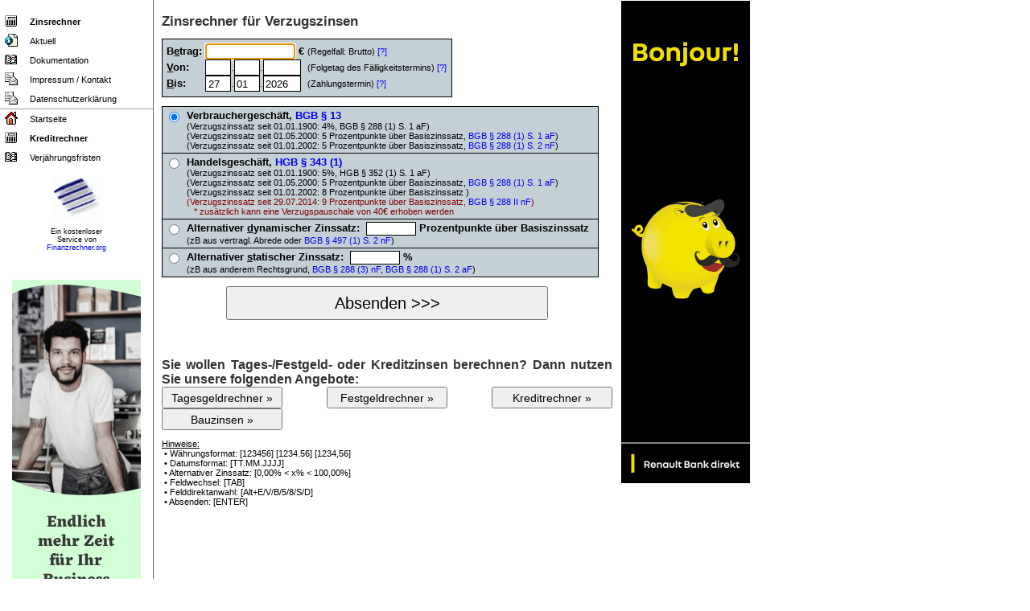

--- FILE ---
content_type: text/html
request_url: https://basiszinssatz.de/zinsrechner/
body_size: 2799
content:


	<html>
	<head>
	<base href="https://basiszinssatz.de/">
	<title>Basiszinssatz - Informationen zu Basiszins, Basiszinssatz, Verzugszinsen, Zinsrechner, Verzug, Zinsen, Zins</title>
	
	<meta http-equiv="Content-Type" content="text/html; charset=utf-8">
	<meta name="verification" content="fa4fada147deeda96b4b4e4953b6a5b0" />
	<meta http-equiv="expires" content="0">
	<meta http-equiv="window-target" content="_top">
	<meta http-equiv="content-language" content="de"><meta name="robots" content="index,follow"><meta name="revisit-after" content="3 days">
	<meta name="abstract" content="Basiszinssatz: Berechnung von Verzugszinsen und Informationen zum aktuellen Basiszinssatz">
	<meta name="description" content="Basiszinssatz: Berechnung von Verzugszinsen und Informationen zum aktuellen Basiszinssatz">
	<meta name="keywords" content="Basiszinssatz-Informationen,Basiszinssatz,Verzugszinsen,Zinsrechner,Basiszins,Zinsberechnung,Zinssatz,Zinsen,Zins,Verzug,berechnen,Berechnung,Schulden,Schuldner,aktuell,aktueller,Verzugszinssatz,BGB,§,286,288">
	<meta name="tag" content="Basiszinssatz-Informationen,Basiszinssatz,Verzugszinsen,Zinsrechner,Basiszins,Zinsberechnung,Zinssatz,Zinsen,Zins,Verzug,berechnen,Berechnung,Schulden,Schuldner,aktuell,aktueller,Verzugszinssatz,BGB,§,286,288">
	<link rel="stylesheet" type="text/css" href="https://basiszinssatz.de/styles.css">
	</head>
	<body
	 style=""
	>

		<table class="table">
			<tr>
				<td class="menu">
				<nav>
					<table width="100%" border=0 cellspacing=0 cellpadding=3 style="font-family:verdana,tahoma,arial;font-size:8pt;border-width:0pt;">
						<tr>
							<td nowrap>
							&nbsp;<a href="./zinsrechner/"><img src="./pic/calc.gif" width="16" height="16" border="0" alt=""></a>
							</td>
							<td nowrap>
							<a class="ml" href="./zinsrechner/"><b>Zinsrechner</b></a>
							</td>
						</tr>

						<tr>
							<td nowrap>
							&nbsp;<a href="./aktuell/"><img src="./pic/info.gif" width="16" height="16" border="0" alt=""></a>
							</td>
							<td nowrap>
							<a class="ml" href="./aktuell/">Aktuell</a>
							</td>
						</tr>

						<tr>
							<td nowrap>
							&nbsp;<a href="./dokumentation/"><img src="./pic/help.gif" width="16" height="16" border="0" alt=""></a>
							</td>
							<td nowrap>
							<a class="ml" href="./dokumentation/">Dokumentation</a>
							</td>
						</tr>

						<tr>
							<td nowrap>
							&nbsp;<a href="./kontakt/"><img src="./pic/mail.gif" width="16" height="16" border="0" alt=""></a>
							</td>
							<td nowrap>
							<a class="ml" href="./impressum/">Impressum / Kontakt</a>
							</td>
						</tr>
						
						<tr>
							<td nowrap>
							&nbsp;<a href="./datenschutz/"><img src="./pic/mail.gif" width="16" height="16" border="0" alt=""></a>
							</td>
							<td nowrap>
							<a class="ml" href="./datenschutz/">Datenschutzerklärung</a>
							</td>
						</tr>

						<tr>
							<td nowrap style="border-top: 1px #a0a0a0 solid;">
							&nbsp;<a href="./"><img src="./pic/home.gif" width="16" height="16" border="0" alt=""></a>
							</td>
							<td nowrap style="border-top: 1px #a0a0a0 solid;">
							<a class="ml" href="./">Startseite</a>
							</td>
						</tr>
						<tr>
							<td nowrap>
							&nbsp;<a href="kreditrechner/"><img src="./pic/calc.gif" width="16" height="16" border="0" alt=""></a>
							</td>
							<td nowrap>
							<a class="ml" href="kreditrechner/"><b>Kreditrechner</b></a>
							</td>
						</tr>
						<tr>
							<td nowrap>
							&nbsp;<a href="verjaehrungsfristen.php"><img src="./pic/help.gif" width="16" height="16" border="0" alt=""></a>
							</td>
							<td nowrap>
							<a class="ml" href="verjaehrungsfristen.php">Verjährungsfristen</a>
							</td>
						</tr>
					</table>
				</nav>

	<br>

	<div align="center">
	<img src="./pic/logo.gif" width=63 height=51 border="0">
	<br>
	<br>
	<small>
	Ein kostenloser<br>
	Service von<br>
	<a href="https://www.finanzrechner.org/" target="_blank">Finanzrechner.org</a><br>
	</small>
	</div>

	<br>
	<br>

	<div align="center">
<!--
	
	Adsense-Script
	-->
	
<p>
<a href="https://basiszinssatz.de/angebote/fyrst/" target="_blank" rel="nofollow"><img src="banner/fyrst-ad1-160x600.jpg" width="160" height="600" /></a>
</p>
	

	</div>

	</td>

	<td class="content">

	
<div style="font-size: 17px; color: #333333;"><b>Zinsrechner für Verzugszinsen</b></div>


<form action="/zinsrechner/index.php" method="post" target="" name="inform" onLoad="javascript:document.inform.betrag.focus();">

<p>

<table border=0 cellspacing=0 cellpadding=5 style="font-family: verdana,tahoma,arial; font-size: 10pt;">
<tr>
<td nowrap style="border-width: 1pt; border-style: solid; border-color: #000000; border-collapse: collapse; background-color: #c5cfd6;">

<table border=0 cellspacing=0 cellpadding=0 style="font-family:verdana,tahoma,arial;font-size:10pt;">
<tr>
<td>
<b>B<u>e</u>trag:</b>&nbsp;
</td>
<td>
    <input type="text" name="betrag" value="" size="12" maxlength="15" style="font-family:verdana,tahoma,arial;font-size:10pt;border-width:1pt;border-style:solid;border-color:#000000;" accesskey="e">&nbsp;<b>&euro;</b>
</td>
<td>&nbsp;<small>(Regelfall: Brutto) <a href="./aktuell/#6" target="_blank">[?]</a></small></td>
</tr>
<tr>
<td>
<b><u>V</u>on:</b>&nbsp;
</td>
<td>
<input type="text" name="vond" value="" size="2" maxlength="2" style="font-family:verdana,tahoma,arial;font-size:10pt;border-width:1pt;border-style:solid;border-color:#000000;" accesskey="v">.<input type="text" name="vonm" value="" size="2" maxlength="2" style="font-family:verdana,tahoma,arial;font-size:10pt;border-width:1pt;border-style:solid;border-color:#000000;">.<input type="text" name="vony" value="" size="4" maxlength="4" style="font-family:verdana,tahoma,arial;font-size:10pt;border-width:1pt;border-style:solid;border-color:#000000;">
</td>
<td>&nbsp;<small>(Folgetag des Fälligkeitstermins) <a href="./aktuell/#3" target="_blank">[?]</a></small></td>
</tr>
<tr>
<td>
<b><u>B</u>is:</b>&nbsp;
</td>
<td>
<input type="text" name="bisd" value="27" size="2" maxlength="2" style="font-family:verdana,tahoma,arial;font-size:10pt;border-width:1pt;border-style:solid;border-color:#000000;" accesskey="b">.<input type="text" name="bism" value="01" size="2" maxlength="2" style="font-family:verdana,tahoma,arial;font-size:10pt;border-width:1pt;border-style:solid;border-color:#000000;">.<input type="text" name="bisy" value="2026" size="4" maxlength="4" style="font-family:verdana,tahoma,arial;font-size:10pt;border-width:1pt;border-style:solid;border-color:#000000;">
</td>
<td>&nbsp;<small>(Zahlungstermin) <a href="./aktuell/#3" target="_blank">[?]</a></small></td>
</tr>
</table>

</td>


<td>
<!--
<table border=0 cellspacing=0 cellpadding=0 style="width: 300px; font-family: courier new, courier; font-size: 10pt; text-align: right; vertical-align: middle;">
<tr>
<td>
Absenden durch<br>
<b>[ENTER]</b><br>
oder Klick auf den Button

</td>
</tr>
</table>
-->

</td>
</tr>

</table>

</p>


<p>

<table border=0 cellspacing=0 cellpadding=3 style="font-family:verdana,tahoma,arial;font-size:8pt;background-color:#c5cfd6;border-width:1pt;border-style:solid;border-color:#000000;border-collapse:collapse;">

<tr>
<td nowrap align="left" valign="top">
<input type=radio name="zinsart" value="1" checked onFocus="javascript:document.inform.aszins.value='';document.inform.adzins.value='';" accesskey="5">
</td>
<td nowrap align="left" valign="top">
<div style="font-size:10pt;">
<b>Verbrauchergeschäft, <a href="http://dejure.org/gesetze/BGB/13.html" target="_blank">BGB § 13</a></b><br>
</div>
(Verzugszinssatz seit 01.01.1900: 4%, BGB § 288 (1) S. 1 aF)<br>
(Verzugszinssatz seit 01.05.2000: 5 Prozentpunkte über Basiszinssatz, <a href="http://dejure.org/gesetze/0BGB010102/288.html" target="_blank">BGB § 288 (1) S. 1 aF</a>)<br>
(Verzugszinssatz seit 01.01.2002: 5 Prozentpunkte über Basiszinssatz, <a href="http://dejure.org/gesetze/BGB/288.html" target="_blank">BGB § 288 (1) S. 2 nF</a>)<br>
</td>
</tr>

<tr>
<td nowrap align="left" valign="top" style="border-top-width:1pt;border-top-style:solid;border-top-color:#000000;">
<input type=radio name="zinsart" value="2" onFocus="javascript:document.inform.aszins.value='';document.inform.adzins.value='';" accesskey="8">
</td>
<td nowrap align="left" valign="top" style="border-top-width:1pt;border-top-style:solid;border-top-color:#000000;">
<div style="font-size:10pt;">
<b>Handelsgeschäft, <a href="http://dejure.org/gesetze/HGB/343.html" target="_blank">HGB § 343 (1)</a></b><br>
</div>
(Verzugszinssatz seit 01.01.1900: 5%, HGB § 352 (1) S. 1 aF</a>)<br>
(Verzugszinssatz seit 01.05.2000: 5 Prozentpunkte über Basiszinssatz, <a href="http://dejure.org/gesetze/0BGB010102/288.html" target="_blank">BGB § 288 (1) S. 1 aF</a>)<br>
(Verzugszinssatz seit 01.01.2002: 8 Prozentpunkte über Basiszinssatz ) <br>
<span style="color:#800000">(Verzugszinssatz seit 29.07.2014: 9 Prozentpunkte über Basiszinssatz, <a href="http://dejure.org/gesetze/BGB/288.html" target="_blank">BGB § 288 II nF</a>)<br>
&nbsp;&nbsp;&nbsp;* zusätzlich kann eine Verzugspauschale von 40€ erhoben werden</span>
</td>
</tr>

<tr>
<td nowrap align="left" valign="top" style="border-top-width:1pt;border-top-style:solid;border-top-color:#000000;">
<input type=radio name="zinsart" value="3" onFocus="javascript:document.inform.adzins.focus();document.inform.aszins.value='';" accesskey="d">
</td>
<td nowrap align="left" valign="top" style="border-top-width:1pt;border-top-style:solid;border-top-color:#000000;">
<div style="font-size:10pt;">
<b>Alternativer <u>d</u>ynamischer Zinssatz:&nbsp;
<input type="text" name="adzins" value="" size="8" maxlength="12" onClick="javascript:document.inform.elements[9].checked=true;document.inform.aszins.value='';" style="font-family:verdana,tahoma,arial;font-size:8pt;border-width:1pt;border-style:solid;border-color:#000000;">&nbsp;Prozentpunkte über Basiszinssatz&nbsp;&nbsp;</b><br>
</div>
(zB aus vertragl. Abrede oder <a href="http://dejure.org/gesetze/BGB/497.html" target="_blank">BGB § 497 (1) S. 2 nF</a>)<br>
</td>
</tr>

<tr>
<td nowrap align="left" valign="top" style="border-top-width:1pt;border-top-style:solid;border-top-color:#000000;">
<input type=radio name="zinsart" value="4" onFocus="javascript:document.inform.aszins.focus();document.inform.adzins.value='';" accesskey="s">
</td>
<td nowrap align="left" valign="top" style="border-top-width:1pt;border-top-style:solid;border-top-color:#000000;">
<div style="font-size:10pt;">
<b>Alternativer <u>s</u>tatischer Zinssatz:&nbsp;
<input type="text" name="aszins" value="" size="8" maxlength="12" onClick="javascript:document.inform.elements[11].checked=true;document.inform.adzins.value='';" style="font-family:verdana,tahoma,arial;font-size:8pt;border-width:1pt;border-style:solid;border-color:#000000;">&nbsp;%</b><br>
</div>
(zB aus anderem Rechtsgrund, <a href="http://dejure.org/gesetze/BGB/288.html" target="_blank">BGB § 288 (3) nF</a>, <a href="http://dejure.org/gesetze/0BGB010102/288.html" target="_blank">BGB § 288 (1) S. 2 aF</a>)
</td>
</tr>

</table>

</p>

<input type=hidden name="send" value="calc">
<div align="center">
<input type="submit" value="Absenden >>>" style="width: 400px; height: 42px; font-family:verdana,tahoma,arial; font-size: 20px; margin: 0px; spacing: 0px; cursor: pointer;">
</input>
</div>
</form>

<br>

<script language="JavaScript" type="text/javascript">
<!--
document.inform.betrag.focus();
// -->
</script>
<br />
<div align="center">
<script type="text/javascript"><!--
google_ad_client = "ca-pub-6143782201394329";
/* Basiszinssatz.info-Ergebnis */
google_ad_slot = "2745031902";
google_ad_width = 468;
google_ad_height = 60;
//-->
</script>
<script type="text/javascript"
src="http://pagead2.googlesyndication.com/pagead/show_ads.js">
</script>
</div>
<br />
<div style="font-size: 16px; color: #333333;"><b>Sie wollen Tages-/Festgeld- oder Kreditzinsen berechnen? Dann nutzen Sie unsere folgenden Angebote:</b></div>
<a class="bt" href="https://www.tagesgeldvergleich.net/rechner/tagesgeldrechner.html" target="_blank" rel="nofollow">
<button type="button" style="width: 150px; height: 27px; font-family:verdana,tahoma,arial; font-size: 14px; margin: 0px; spacing: 0px;">
Tagesgeldrechner&nbsp;&raquo;</font>
</button>
</a> 
<a class="bt" href="https://www.tagesgeldvergleich.net/rechner/festgeldrechner.html" target="_blank" rel="nofollow">
<button type="button" style="width: 150px; height: 27px; font-family:verdana,tahoma,arial; font-size: 14px; margin: 0px; spacing: 0px;">
Festgeldrechner&nbsp;&raquo;</font>
</button>
</a> 
<a class="bt" href="https://www.kreditrechner.com/" target="_blank" rel="nofollow">
<button type="button" style="width: 150px; height: 27px; font-family:verdana,tahoma,arial; font-size: 14px; margin: 0px; spacing: 0px;">
Kreditrechner&nbsp;&raquo;</font>
</button>
</a>
<a class="bt" href="https://www.kreditvergleich.net/baufinanzierungen/" target="_blank" rel="nofollow">
<button type="button" style="width: 150px; height: 27px; font-family:verdana,tahoma,arial; font-size: 14px; margin: 0px; spacing: 0px;">
Bauzinsen&nbsp;&raquo;</font>
</button>
</a>
<p>
<u>Hinweise:</u><br>
&nbsp;&bull;&nbsp;Währungsformat: [123456] [1234.56] [1234,56]<br>
&nbsp;&bull;&nbsp;Datumsformat: [TT.MM.JJJJ]<br>
&nbsp;&bull;&nbsp;Alternativer Zinssatz: [0,00% < x% < 100,00%]<br>
&nbsp;&bull;&nbsp;Feldwechsel: [TAB]<br>
&nbsp;&bull;&nbsp;Felddirektanwahl: [Alt+E/V/B/5/8/S/D]<br>
&nbsp;&bull;&nbsp;Absenden: [ENTER]<br>
</p>




<p>

</p>

</td>

<td class="rechts">

<p>
<a href="https://basiszinssatz.de/angebote/renault-bank-tagesgeld/" target="_blank" rel="nofollow"><img src="banner/renault-bank-tg-160x600.gif" width="160" height="600" /></a>
</p>

<!--
<iframe src="banner/fwe/index.html" width="160" height="600"></iframe>

<p>
<a href="https://basiszinssatz.de/angebote/cominvest/" target="_blank" rel="nofollow"><img src="banner/cominvest-160x600.png" width="160" height="600" /></a>
</p>

<p>
<a href="https://basiszinssatz.de/angebote/comdirect-girokonto/" target="_blank" rel="nofollow"><img src="banner/comdirect-girokonto-75euro-120x600.gif" width="120" height="600" /></a>
</p>

-->







</td>
</tr>
</table>


</body>
</html>



--- FILE ---
content_type: text/css
request_url: https://basiszinssatz.de/styles.css
body_size: 311
content:
body
{
background-color:#ffffff;
color:#000000;
font-family:verdana,tahoma,arial;
font-size:11px;
background-color:#ffffff;
margin: 0px;
padding: 0px;
vertical-align: top;
text-align: left;
}

a:link{text-decoration:none;color:#0000f0;}
a:visited{text-decoration:none;color:#0000f0;}
a:active{text-decoration:none;color:#0000f0;}
a:hover{text-decoration:underline;color:#0000f0;}

a.al:link{text-decoration:none;color:#000000;}
a.al:visited{text-decoration:none;color:#000000;}
a.al:active{text-decoration:none;color:#000000;}
a.al:hover{text-decoration:underline;color:#0000f0;}

a.ml:link { text-decoration:none; color:#000000; }
a.ml:visited { text-decoration:none; color:#000000; }
a.ml:hover { text-decoration:none; background-color:#d0d0d0; color:#000000; }

a.cl:link { text-decoration:underline; color:#000080; }
a.cl:visited { text-decoration:underline; color:#000080; }
a.cl:hover { text-decoration:underline; background-color:#c0c0d0; color:#000080; }

a.bt:link{text-decoration: none;}
a.bt:visited{text-decoration: none;}
a.bt:active{text-decoration: none;}
a.bt:hover{text-decoration: none;}

hr { height: 0px; border-width: 1px 0px 0px 0px; border-style: solid; border-color: #808080; }


.table {
/* width: 210px;*/
border:0px;
margin:0px;
border-spacing:0px;
border-style:solid;
border-width:0px;
border-color:#000000;
border-collapse:collapse;
}

.menu {
font-size: 11px;
color: #000000;
font-family: Verdana,Tahoma,Arial;
margin: 0px;
padding: 15px 0px 10px 0px;
width: 190px;
vertical-align: top;
text-align: left;
white-space: nowrap;
}

.content {
font-size: 11px;
color: #000000;
font-family: Verdana,Tahoma,Arial;
background-color: #ffffff;
margin: 0px;
padding: 17px 10px 10px 10px;
width: 560px;
vertical-align: top;
text-align: justify;
white-space: normal;
border-left:1px solid #666666;
}

.rechts {
vertical-align: top;
text-align: justify;
}


.contact-table {
border: 0px;
margin: 0px;
padding: 0px;
font-size: 11px;
color: #000000;
line-height: 13px;
font-family: Verdana,Tahoma,Arial;
background-color: #d0d0f0;
}


.ft {
font-size:11px;
text-align:center;
border: #000000 1px solid;
border-collapse:collapse;
}

.fca {
border: #000000 1px solid;
}

.fcr {
border-right: #000000 1px solid;
}

.fct {
border-top: #000000 1px solid;
}

.fcrt {
border-right: #000000 1px solid;
border-top: #000000 1px solid;
}

.pointer {
	cursor:pointer;
}


